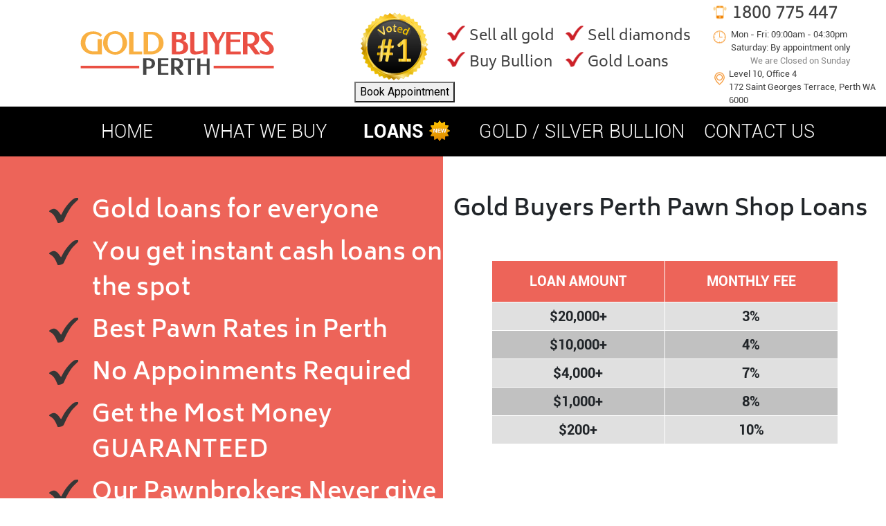

--- FILE ---
content_type: text/html; charset=UTF-8
request_url: https://www.goldbuyersperth.com.au/pawn-shops-perth-pawnbrokers-gold-loans-perth
body_size: 7453
content:
<!DOCTYPE html>
<html lang="en">
<head>
    <!-- Global site tag (gtag.js) - Google Analytics -->
<script async src="https://www.googletagmanager.com/gtag/js?id=UA-11094810-12"></script>
<!-- Google Tag Manager -->
<script>(function(w,d,s,l,i){w[l]=w[l]||[];w[l].push({'gtm.start':
new Date().getTime(),event:'gtm.js'});var f=d.getElementsByTagName(s)[0],
j=d.createElement(s),dl=l!='dataLayer'?'&l='+l:'';j.async=true;j.src=
'https://www.googletagmanager.com/gtm.js?id='+i+dl;f.parentNode.insertBefore(j,f);
})(window,document,'script','dataLayer','GTM-WMH8NB6');</script>
<!-- End Google Tag Manager -->
	<link rel="icon" type="image/ico" href="img/favicon.ico">

	<meta charset="utf-8">
	<meta http-equiv="X-UA-Compatible" content="IE=edge">
	<meta name="viewport" content="width=device-width, initial-scale=1">
	<title>Pawn Shop Perth - Pawnbrokers Perth - Pawn Shop Perth CBD</title>

    <!-- Canonical URL -->
                        <link rel="canonical" href="https://www.goldbuyersperth.com.au/pawn-shops-Perth" />
            
	<!-- Meta Description -->
			<meta name="description" content="Get the best Perth pawn shop rates guaranteed - No hidden fees - We lend to everyone on gold in any condition including jewellery and gold bars, luxury watches, Diamond engagement rings and designer handbags.">
	
	<link href="https://www.goldbuyersperth.com.au/css/app.css" rel="stylesheet">

    <!-- Scripts -->
	<script src="https://code.jquery.com/jquery-3.3.1.min.js" integrity="sha256-FgpCb/KJQlLNfOu91ta32o/NMZxltwRo8QtmkMRdAu8=" crossorigin="anonymous"></script>
	<script src="https://cdnjs.cloudflare.com/ajax/libs/popper.js/1.14.7/umd/popper.min.js" integrity="sha384-UO2eT0CpHqdSJQ6hJty5KVphtPhzWj9WO1clHTMGa3JDZwrnQq4sF86dIHNDz0W1" crossorigin="anonymous"></script>
	<link rel="preload" href="https://use.fontawesome.com/releases/v5.8.1/css/all.css" as="style" onload="this.onload=null;this.rel='stylesheet'">
    <script src="https://stackpath.bootstrapcdn.com/bootstrap/4.3.1/js/bootstrap.min.js" integrity="sha384-JjSmVgyd0p3pXB1rRibZUAYoIIy6OrQ6VrjIEaFf/nJGzIxFDsf4x0xIM+B07jRM" crossorigin="anonymous"></script>
    <script src="https://code.jquery.com/ui/1.12.1/jquery-ui.min.js" integrity="sha256-VazP97ZCwtekAsvgPBSUwPFKdrwD3unUfSGVYrahUqU=" crossorigin="anonymous"></script>

    <link rel="stylesheet" href="https://stackpath.bootstrapcdn.com/bootstrap/4.3.1/css/bootstrap.min.css" integrity="sha384-ggOyR0iXCbMQv3Xipma34MD+dH/1fQ784/j6cY/iJTQUOhcWr7x9JvoRxT2MZw1T" crossorigin="anonymous">    <script src="https://cdnjs.cloudflare.com/ajax/libs/moment.js/2.9.0/moment-with-locales.js"></script>

    <!-- Fonts -->
	<link href='//fonts.googleapis.com/css?family=Roboto:400,300' rel='stylesheet' type='text/css'>
	<link href='/css/style.css?v=1.0.0.5' rel='stylesheet' type='text/css'>
	<style>
		img.new-icon {
		    width: 30px;
		    margin-top: -5px;
		}
		a.nav-link-loan {
		    display: inline-block;
		}
		.bg-orange {
		    background: #eb4f42e0;
            color: #fff;
		}
		footer {
		    background: #eb4f42e0;
		}
		.table-buy tr td, .table-pawn tr td {
		    color: #eb4f42e0;
		}
		.loans-table tr:first-child {
		    background-color: #eb4f42e0;
		}
		.orange-line-40 {
		    background-color: #eb4f42e0;
		}
		.navbar-black .navbar-nav .active>.nav-link {
		    color: white;
		}
		
		
		.modal {
		    display: block;
		    position: fixed;
		    z-index: 1;
		    left: 0;
		    top: 0;
		    width: 100%;
		    height: 100%;
		    overflow: auto;
		    background-color: rgb(0 0 0 / 77%);
		    text-align: center;
		}
		
		.modal-header {
		    font-weight: 700;
		    font-size: 25px;
		    box-shadow: 2px 0px 4px grey;
		    padding: 10px 0px;
		    background: #f49333;
		    color:white;
		    text-align: center;
		}
		
		.modal-body2 {
		    /* padding: 50px 20px; */
		    font-size: 24px;
		}
		
		button.modal-close-button {
		    background: #101921;
		    border: 1px solid #101921;
		    color: white;
		    border-radius: 5px;
		    width: 100%;
		    margin-bottom: 20px;
		    padding: 10px 0px;
		    cursor: pointer;
		    font-size: 17px;
		    display: inline-block;
		}
		
		.modal-close {
		    padding: 0px 20px;
		}
		.modal-content2 {
		    background-color: #fefefe;
		    margin: 10% auto;
		    border: 2px solid #f49423;
		    width: 600px;
		    border-radius: 5px;
		    line-height: 2.3em;
		    text-align: center;
		    
		}
		.modal-content {
          background-color: #fefefe;
          margin: 3% auto;
          border: 2px solid #f49423;
          width: 600px;
          border-radius: 5px;
          line-height: 2.3em;
      }
		.modal-body2 img {
		    width: 100%;
		}
		.modal-image {
            background: transparent !important;
            border: none !important;
            width: 500px !important;
        }
        .modal-cross {
            text-align: right;
            font-size: 40px;
            color: #e20015;
            position: relative;
            top: 120px;
            cursor: pointer;
        }
        
        @media  only screen and (max-width: 600px)   {
            .modal-cross {
                top: 130px !important;
            }
            .modal-content {
    	        width: calc(100vw/1.1);
    	        margin-top: 120px;
	        }
        }
		
		@media  only screen and (max-width: 575px)   {
		.modal-content2 {
	        width: calc(100vw/1.1);
	        margin-top: 120px;
	    }
	    .modal-content {
	        width: calc(100vw/1.1);
	        margin-top: 120px;
        }
	    .modal-image {
            width: 95% !important;!i;!;
        }
	    .modal-cross {
            top: 110px !important;
        }
		}
		@media  only screen and (max-width: 500px)   {
            .modal-cross {
                top: 90px !important;
            }
        }
        @media  only screen and (max-width: 400px)   { 
            .modal-cross {
                top: 70px !important;
            }
        }
	</style>
	<!-- HTML5 shim and Respond.js for IE8 support of HTML5 elements and media queries -->
	<!-- WARNING: Respond.js doesn't work if you view the page via file:// -->
	<!-- [if lt IE 9] -->
		<script src="https://oss.maxcdn.com/html5shiv/3.7.2/html5shiv.min.js"></script>
		<script src="https://oss.maxcdn.com/respond/1.4.2/respond.min.js"></script>
	<![endif]-->
	
	
	<link rel="stylesheet" type="text/css" href="fancybox/css/jquery.fancybox.min.css">
	<style type="text/css">
		#frame_link{
			display: none;
		}
	</style>
</head>
<body>
    
    
	<!-- 
	 <a id="frame_link" href="img/GBP_popup-2022.png" data-fancybox data-caption="">
		<img src="img/GBP_popup-2022.png" alt="Closed in Easter"/>
	</a>
	

	
	
	 <div id="noticeModal" class="modal" style="display: block">
	
	    <div class="modal-content">
	        <div class="modal-header" style="display: block;">Important Notice</div>
	        <div class="modal-body">
                   <br>
            <h6>We are closed during the during the public holidays.</h6>
            
            <h6>Friday 18th - Closed</h6>
            <h6>Saturday 19th - Closed</h6>
            <h6>Sunday 20th - Closed</h6>
            <h6>Monday 21st - Closed</h6>
            <br>
            <h6>We will reopen on Tuesday 23rd of April with our usual business hours.</h6>
            <br>
	        </div>
	        <div class="modal-close">
	            <button class="modal-close-button" id="close-modal">Close</button>
	        </div>
	
	    </div>
	</div> -->
	
	
	<!-- <div id="noticeModal" class="modal">

        
        <div class="modal-content2 modal-image">
            <div class="modal-cross" id="cross-modal">
               <i class="far fa-times-circle"></i>
            </div> 
            <div class="modal-body2">
                <img src="/img/popups-banner-06.png">
            </div>
     
        </div>
    </div>
    
    -->
	
	
   
<!-- Google Tag Manager (noscript) -->
<noscript><iframe src="https://www.googletagmanager.com/ns.html?id=GTM-WMH8NB6"
height="0" width="0" style="display:none;visibility:hidden"></iframe></noscript>
<!-- End Google Tag Manager (noscript) -->
    <header class="row align-items-center mg-0" >
		<!-- 4 -->
		<div class="header-col-1 text-center mx-auto"  >
			<a href="https://www.goldbuyersperth.com.au">
				<img class="img-logo" src="svg/GBP_LOGO.svg" />
			</a>
		</div>
		<!-- 5 -->
		<div  class="header-col-2 mg-sm-b-20" >
			<div class="row mg-0">
				<div class="col-md-3 col-3 voted_1" >
					<img src="img/voted-1.svg"/>
				</div>
				<div class="col-md-4 col-4 top_ticks">
					<div >
						<img class="img-check" src="img/check_red.png" /> <span class="bullet-check-text" >Sell all gold</span>
					</div>
					<div >
						<img class="img-check" src="img/check_red.png" /> <span class="bullet-check-text" >Buy Bullion</span>
					</div>
				</div>
				<div class="col-md-5 col-5 top_ticks">
					<div>
						<img class="img-check" src="img/check_red.png" /> <span class="bullet-check-text" >Sell diamonds</span>
					</div>
					<div>
						<img class="img-check" src="img/check_red.png" /> <span class="bullet-check-text" >Gold Loans</span>
					</div>
				</div>
			</div>
			<button class="appointment" onclick="javascript:location.href='/contact-us'" >Book Appointment</button>
		</div>
		<!-- 3 -->
		<div class="header-col-3 center-sm" >
			<div>
				<img src="img/mobile_logo.png" /> <span id="number-phone" >1800 775 447</span>
			</div>
			<div class="flex-box" >
				<img id="clock-img" src="img/clock_logo.png" />
				<div>
					<div class="header-tilte" >
						Mon - Fri: 09:00am - 04:30pm
					</div>
					<div class="header-tilte">
						Saturday: By appointment only
					</div>
					<div class="header-subtilte">
						We are Closed on Sunday
					</div>
				</div>
			</div>
			<div class="flex-box" >
				<img id="location-img" src="img/location_logo.png" />
				<div>
					<div class="header-tilte" >
						Level 10, Office 4
					</div>
					<div class="header-tilte">
						172 Saint Georges Terrace, Perth WA 6000
					</div>
				</div>
			</div>
		</div>
	</header>

	<nav class="navbar navbar-expand-md navbar-black bg-black">
		<button class="navbar-toggler" type="button" data-toggle="collapse" data-target="#navbar-menu" aria-controls="navbar-menu" aria-expanded="false" aria-label="Toggle navigation">
			<span class="navbar-toggler-icon"></span>
		</button>
		<div class="collapse navbar-collapse justify-content-md-center" id="navbar-menu">
			<ul class="navbar-nav">
				<li class="nav-item ">
					<a class="nav-link" href="https://www.goldbuyersperth.com.au">HOME</a>
				</li>
				<li class="nav-item ">
					<a class="nav-link" href="https://www.goldbuyersperth.com.au/sell-gold-jewellery-perth-where-to-sell-gold-in-perth">WHAT WE BUY</a>
				</li>
				<li class="nav-item active">
					<a class="nav-link nav-link-loan" href="https://www.goldbuyersperth.com.au/pawn-shops-perth-pawnbrokers-gold-loans-perth">LOANS</a><img class="new-icon" src="https://www.goldbuyersmelbourne.com.au/img/new_icon.png" alt="new">
				</li>
				<li class="nav-item ">
					<a class="nav-link" href="https://www.goldbuyersperth.com.au/buy-silver-bullion-perth-sell-silver-bullion-perth">
						GOLD / SILVER BULLION <!-- <img class="new-icon" src="https://www.goldbuyersperth.com.au/img/promo2.png" alt="new"/> -->
					</a>
				</li>
				<li class="nav-item ">
					<a class="nav-link" href="https://www.goldbuyersperth.com.au/contact-us">CONTACT US</a>
				</li>
			</ul>
		</div>
    </nav>
     
     
		<!-- <a id="frame_link" href="/sydneyclosed4721.png" data-fancybox data-caption="">
			<img src="/sydneyclosed4721.png" alt="Yes, we are open"/>
		</a> -->
	
	

	    <section class="row mg-0" >
		<div class="col-md-6 bg-orange pd-30 pd-b-0" >
			<ul class="no-bullet-loans" >
				<li><img class="img-w-43" src="img/check_black.png" /> <div class="m-l-20" >Gold loans for everyone</div></li>
                <li><img class="img-w-43" src="img/check_black.png" /> <div class="m-l-20" >You get instant cash loans on the spot</div></li>
				<li><img class="img-w-43" src="img/check_black.png" /> <div class="m-l-20" >Best Pawn Rates in Perth</div></li>
				<li><img class="img-w-43" src="img/check_black.png" /> <div class="m-l-20" >No Appoinments Required</div></li>
				<li><img class="img-w-43" src="img/check_black.png" /> <div class="m-l-20" >Get the Most Money GUARANTEED</div></li>
				<li><img class="img-w-43" src="img/check_black.png" /> <div class="m-l-20" >Our Pawnbrokers Never give Bad Credit!</div></li>
			</ul>
		</div>
		<div class="col-md-6 pd-15 pd-b-0" >
			<h1 class="font-biryani-semibold title-sydney-best" >Gold Buyers Perth Pawn Shop Loans</h1>
			<table class="loans-table" cellpadding="5" >
				<tr>
					<td class="" >LOAN AMOUNT</td>
					<td class="" >MONTHLY FEE</td>
                </tr>
                <tr class="bg-gray-light" >
					<td class="" >$20,000+</td>
					<td class="" >3%</td>
                </tr>
                <tr class="bg-gray-dark" >
					<td class="" >$10,000+</td>
					<td class="" >4%</td>
                </tr>
                <tr class="bg-gray-light" >
					<td class="" >$4,000+</td>
					<td class="" >7%</td>
                </tr>
                <tr class="bg-gray-dark" >
					<td class="" >$1,000+</td>
					<td class="" >8%</td>
                </tr>
                <tr class="bg-gray-light" >
					<td class="" >$200+</td>
					<td class="" >10%</td>
				</tr>
			</table>
		</div>
    </section>
    
	<section class="pd-30 pd-t-0"  >
		<div class="row mg-0 mg-b-40" >
			<div class="col-12 col-sm-12 col-md-12 col-lg-12 col-xl-12" >
				<h3 class="title-we-only-lend-on" >We only lend on</h3>
				<div class="orange-line-40" ></div>
			</div>
		</div>
		<div class="container-products" >
			<div class="row mg-0" >
				<div class="col-12 col-sm-6 col-md-6 col-lg-4 col-xl-4" >
					<div class="what-we-buy-box" >
                        <a href="https://www.goldbuyersperth.com.au/gold-jewellery">
                            <img class="what-we-buy-box-img" src="img/Gold_Jewellwry.png" alt="Pawn Gold Jewellery | Gold Buyers Perth Pawnbrokers">
                            <h5 class="product-name" >Gold Jewellery</h5>
                        </a>
					</div>
				</div>
				<div class="col-12 col-sm-6 col-md-6 col-lg-4 col-xl-4" >
					<div class="what-we-buy-box" >
                        <a href="https://www.goldbuyersperth.com.au/diamonds">
                            <img class="what-we-buy-box-img" src="img/Diamonds.png" alt="Pawn Diamonds Jewellery | Gold Buyers Perth Pawn Shop">
                            <h5 class="product-name" >Diamonds</h5>
                        </a>
					</div>
				</div>
				<div class="col-12 col-sm-6 col-md-6 col-lg-4 col-xl-4" >
					<div class="what-we-buy-box" >
                        <a href="https://www.goldbuyersperth.com.au/luxury-watches">
                            <img class="what-we-buy-box-img" src="img/Gold_Watches.png" alt="Pawn Luxury Watches | Gold Buyers Perth Pawnbrokers">
                            <h5 class="product-name" >Gold Watches</h5>
                        </a>
					</div>
				</div>
                <div class="col-12 col-sm-6 col-md-6 col-lg-4 col-xl-4" >
                    <div class="what-we-buy-box" >
                        <a href="https://www.goldbuyersperth.com.au/sell-gold-bullion">
                            <img class="what-we-buy-box-img" src="img/Gold_Bullion.png" alt="Pawn Gold Bullion | Gold Buyers Perth Pawn Shop">
                            <h5 class="product-name" >Gold Silver/Bullion</h5>
                        </a>
                    </div>
                </div>
				<div class="col-12 col-sm-6 col-md-6 col-lg-4 col-xl-4" >
					<div class="what-we-buy-box" >
                        <a href="https://www.goldbuyersperth.com.au/pawn-shops-Perth">
                            <img class="what-we-buy-box-img" src="img/rate.jpg" >
                            <h5 class="product-name" >Loans Against</h5>
                        </a>
					</div>
				</div>
                <div class="col-12 col-sm-6 col-md-6 col-lg-4 col-xl-4" >
                    <div class="what-we-buy-box" >
                        <img class="what-we-buy-box-img" src="img/Gold_Coins.png" alt="Pawn Gold Coins | Gold Buyers Perth Pawnbrokers">
                        <h5 class="product-name" >Gold Coins</h5>
                    </div>
                </div>
			</div>
		</div>
    </section>
    
    <section class="pd-t-0"  >
		<div class="row mg-0 mg-b-40" >
			<div class="col-12 col-sm-12 col-md-12 col-lg-12 col-xl-12" >
				<h3 class="title-we-pawn-gold-at" >We pawn gold at:</h3>
				<div class="orange-line-40" ></div>
			</div>
		</div>
        <div class="row mg-0 bg-li-gray" >
            <div class="col-12 col-sm-12 col-md-6 col-lg-6 col-xl-6" >
				<h4 class="subtitle-we-pawn-gold-at" >We Pawn Gold at</h4>
                <table class="table-pawn-loans" cellpadding="5" >
                    <tr>
                        <td></td>
                        <td>9ct</td>
                        <td class="bg-orange" >$60.98</td>
                        <td class="no-border-right" >per gram</td>
                        <td></td>
                    </tr>
                    <tr>
                        <td></td>
                        <td>14ct</td>
                        <td class="bg-orange" >$95.12</td>
                        <td class="no-border-right" >per gram</td>
                        <td></td>
                    </tr>
                    <tr>
                        <td></td>
                        <td>18ct</td>
                        <td class="bg-orange" >$121.95</td>
                        <td class="no-border-right" >per gram</td>
                        <td></td>
                    </tr>
                    <tr>
                        <td></td>
                        <td>22ct</td>
                        <td class="bg-orange" >$148.94</td>
                        <td class="no-border-right" >per gram</td>
                        <td></td>
                    </tr>
                    <tr class="no-border-bottom" >
                        <td></td>
                        <td>24ct</td>
                        <td class="bg-orange" >$162.59</td>
                        <td class="no-border-right" >per gram</td>
                        <td></td>
                    </tr>
                </table>
    			<p class="p-gray" >Prices Updated: Sunday, November 23 2025</p>
            </div>
            <div class="col-12 col-sm-12 col-md-6 col-lg-6 col-xl-6" >
                <h4 class="subtitle-we-pawn-gold-at" >We Buy Gold Up To</h4>
                <table class="table-buy-loans" cellpadding="5" >
                    <tr>
                        <td ></td>
                        <td>9ct</td>
                        <td class="bg-orange" >$67.75</td>
                        <td class="no-border-right" >per gram</td>
                        <td></td>
                    </tr>
                    <tr>
                        <td></td>
                        <td>14ct</td>
                        <td class="bg-orange" >$105.69</td>
                        <td class="no-border-right" >per gram</td>
                        <td></td>
                    </tr>
                    <tr>
                        <td></td>
                        <td>18ct</td>
                        <td class="bg-orange" >$135.5</td>
                        <td class="no-border-right" >per gram</td>
                        <td></td>
                    </tr>
                    <tr>
                        <td></td>
                        <td>22ct</td>
                        <td class="bg-orange" >$165.49</td>
                        <td class="no-border-right" >per gram</td>
                        <td></td>
                    </tr>
                    <tr>
                        <td></td>
                        <td>24ct</td>
                        <td class="bg-orange" >$180.65</td>
                        <td class="no-border-right" >per gram</td>
                        <td></td>
                    </tr>
                    <tr>
                        <td></td>
                        <td colspan="2" class="td-one" >
                            <span>Gold Bullion Bars:</span>
                        </td>
                        <td class="td-two-click" >
                            <a href="https://www.goldbuyersperth.com.au/sell-gold-bullion" >Click Here</a>
                        </td>
                        <td></td>
                    </tr>
                    <tr>
                        <td></td>
                        <td colspan="2" class="td-one" >
                            <span>Silver Bullion Bars:</span>
                        </td>
                        <td class="td-two-click" >
                            <a href="https://www.goldbuyersperth.com.au/sell-silver-bullion" >Click Here</a>
                        </td>
                        <td></td>
                    </tr>
                </table>
            </div>
        </div>
    </section>
    
    <section class="pd-30 pd-t-0"  >
		<div class="row mg-0 mg-b-40" >
			<div class="col-12 col-sm-12 col-md-12 col-lg-12 col-xl-12" >
				<h3 class="title-get-much-better" >Premier Perth Pawnbrokers Service</h3>
				<div class="orange-line-40" ></div>
			</div>
		</div>
        <div class="row mg-0" >
           <p class="p-get-much-better" >Stop going to pawn shops in Perth that <span class="font-biryani-bold" >charge 35% a month! No names, but you know which ones they are. At Gold Buyers Perth our pawn loan interest rates are as low as 2 – 3% a month.</span></p>
           <p class="p-get-much-better" >Different to regular pawn shops, we also lend significantly more on your gold jewellery, diamonds, luxury watches, gold coin and gold/silver bullion.</p>
           <p class="p-get-much-better" ><span class="font-biryani-bold" >We are here for you,</span> and we happen to be nice people! The days of going to a grumpy pawn broker and getting treated like rubbish are over. Our staff are friendly, they care about you and they are expert pawn brokers. We appreciate you choosing us and in return we deliver great and affordable customer service to you. Get instant cash loans (no cheques) for pawning your unused gold items and jewellery today. Come into our secure Perth Central location in Level 10, Office 4, 172 Saint Georges Terrace, Perth WA 6000 and speak to our friendly staff about pawning your items.  </p>
        </div>
    </section>
    
    
    <!--
    <section class="pd-30 pd-t-0"  >
		<div class="row mg-0 mg-b-40" >
			<div class="col-12 col-sm-12 col-md-12 col-lg-12 col-xl-12" >
				<h3 class="mg-b-5 title-identification-requirements" >Identification Requirements</h3>
				<div class="orange-line-40" ></div>
			</div>
		</div>
        <div class="row mg-0 " >
            <div class="col-12 col-sm-6 col-md-6 col-lg-6 col-xl-6" >
                <p class="p-id-requirement" >In order to do a loan <span class="font-biryani-bold" >YOU NEED ONE</span> of the following identifications:</p>
                <ul class="no-bullet-loans-id-requirement" >
                    <li>- Passport, or</li>
                    <li>- Drivers Licence, or</li>
                    <li>- A document issued by statutory authority bearing a</li>
                </ul>
            </div>
            <div class="col-12 col-sm-6 col-md-6 col-lg-6 col-xl-6" >
                <p class="p-id-requirement" ><span class="font-biryani-bold" >Or two</span> of the following identifications:</p>
                <ul class="no-bullet-loans-id-requirement" >
                    <li>- Full Birth Certificate or Extracts of Birth Certificate</li>
                    <li>- Certificate of Australian Citizans</li>
                    <li>- Marrige Certificate</li>
                    <li>- Cards issued by the Commonwealth Department of Family and Community Affairs eg. Pension Concession Card</li>
                </ul>
            </div>
        </div>
    </section>
    
    -->
    


	<footer class="row mg-0 center-sm" >
		<div class="logo-footer center-img-footer" >
			<img class="img-logo-footer" src="svg/GBP_LOGO.svg" />
		</div>
		<div class="data-footer" >
			<div class="row mg-0 center-sm" >
				<div class="col-12 col-sm-12 col-md-5 col-lg-5 col-xl-5 pd-t-20 pd-l-80" >
					<h4 class="title-footer" >Contact Us</h4>
					<ul class="no-bullet-footer mg-b-0" >
						<li>Level 10, Office 4</li>
						<li>172 Saint Georges Terrace</li>
						<li>Perth WA 6000</li>
						<li>Phone: 1800 775 447</li>
						<li><a href="/cdn-cgi/l/email-protection" class="__cf_email__" data-cfemail="12717d7c6673716652757d7e7670676b776061627760667a3c717d7f3c7367">[email&#160;protected]</a></li>
						<li>
							<div class="facebook_icon">
								<a href="https://www.facebook.com/Gold-Buyers-Perth-319048018787871" target="_blank">
									<img class="img-check" src="img/facebookicon.png" />
								</a>
							</div>
						</li>
					</ul>
				</div>
				<div class="col-12 col-sm-12 col-md-3 col-lg-3 col-xl-3 pd-t-20" >
					<h4 class="title-footer" >Quick Links</h4>
					<ul class="no-bullet-footer mg-b-0" >
						<li><a class="link-footer" href="https://www.goldbuyersperth.com.au/sell-gold-jewellery-perth-where-to-sell-gold-in-perth">What we buy</a></li>
						<li><a class="link-footer" href="https://www.goldbuyersperth.com.au/blogs">Blogs</a></li>
						<li><a class="link-footer" href="https://www.goldbuyersperth.com.au/pawn-shops-perth-pawnbrokers-gold-loans-perth">Loans</a></li>
						<li><a class="link-footer" href="https://www.goldbuyersperth.com.au/contact-us">Contact us</a></li>
						<li><a class="link-footer" href="https://www.goldbuyersperth.com.au/gold-buyers-Perth-faq">FAQ</a></li>
						<li><a class="link-footer" href="https://www.goldbuyersperth.com.au/cookies-policy">Cookies Policy</a></li>
						<li><a class="link-footer" href="https://www.goldbuyersperth.com.au/privacy-policy">Privacy Policy</a></li>
						<li><a class="link-footer" href="https://www.goldbuyersperth.com.au/disclaimer">Disclaimer</a></li>
						<li><a class="link-footer" href="https://www.goldbuyersperth.com.au/terms-and-conditions">Terms & Conditions</a></li>
						<!-- <li><a class="link-footer" href="http://goldpricez.com/uk/gram">Gold Rates</a></li> -->

					</ul>
				</div>
				<div class="col-12 col-sm-12 col-md-4 col-lg-4 col-xl-4 pd-t-20" >
					<h4 class="title-footer" >Trading Hours - Perth</h4>
					<ul class="no-bullet-footer mg-b-0" >
						<li><span class="day-footer" >Monday </span><span>09:00am – 4:30pm</span></li>
						<li><span class="day-footer" >Tuesday </span><span>09:00am – 4:30pm</span></li>
						<li><span class="day-footer" >Wednesday </span><span>09:00am – 4:30pm</span></li>
						<li><span class="day-footer" >Thursday </span><span>09:00am – 4:30pm</span></li>
						<li><span class="day-footer" >Friday </span><span>09:00am – 4:30pm</span></li>
						<li><span class="day-footer" >Saturday </span><span>Closed</span></li>
						<li><span class="day-footer" >Sunday </span><span>Closed</span></li>
					</ul>
				</div>
			</div>
		</div>

	</footer>

	<section class="copyright">
		<div class="rights">
			&copy; 2021 <a href="#">Gold Buyers Perth</a> All Rights Reserved. <a href="/sitemap">Sitemap</a>
		</div>
	</section>
    <script data-cfasync="false" src="/cdn-cgi/scripts/5c5dd728/cloudflare-static/email-decode.min.js"></script><script src="https://code.jquery.com/jquery-3.3.1.min.js" integrity="sha256-FgpCb/KJQlLNfOu91ta32o/NMZxltwRo8QtmkMRdAu8=" crossorigin="anonymous" type="ffdb8c747ce5e9d39366d830-text/javascript"></script>
    <!--Start of Tawk.to Script-->
    <script type="text/javascript">
    var Tawk_API=Tawk_API||{}, Tawk_LoadStart=new Date();
    (function(){
    var s1=document.createElement("script"),s0=document.getElementsByTagName("script")[0];
    s1.async=true;
    s1.src='https://embed.tawk.to/60f4912d649e0a0a5cccd0b3/1fatle7qd';
    s1.charset='UTF-8';
    s1.setAttribute('crossorigin','*');
    s0.parentNode.insertBefore(s1,s0);
    })();
    </script>
    <!--End of Tawk.to Script-->
		<script src="fancybox/js/jquery.fancybox.min.js"></script>
		<script type="text/javascript">
			$( document ).ready(function() {
				var loaded_already = localStorage.getItem('loaded_already');
				console.log('loaded_already: '+loaded_already);
//				if (loaded_already == undefined) {
					console.log('click')
					localStorage.setItem('loaded_already', true);
					$( "#frame_link" ).trigger( "click" );//this opens the banner
//				}
			});
            $('body').on('click', '.fancybox-container', function (){
                console.log('close');
                $.fancybox.close();
            });
            $("#close-modal").click(function() {
    	        if ($(".modal").is(":visible")) {
    	            $(".modal").hide();
    	        }
	        });
	        $("#cross-modal").click(function() {
                if ($(".modal").is(":visible")) {
                    $(".modal").hide();
                }
            });
            $('body').on('touchstart', '.fancybox-container', function (){
                console.log('close');
                $.fancybox.close();
            });
		</script>
        <!-- Google Code for tawk.to Chat Conversion -->
		<script type="text/javascript">
			var Tawk_API = Tawk_API || {};
			Tawk_API.onChatStarted = function(){
				   gtag('event', 'conversion', {'send_to': 'AW-701797296/C0oBCLjQ1K8BELCn0s4C'});
			};
		</script>  
    <!--End of Tawk.to Script-->	
    <script defer src="https://static.cloudflareinsights.com/beacon.min.js/vcd15cbe7772f49c399c6a5babf22c1241717689176015" integrity="sha512-ZpsOmlRQV6y907TI0dKBHq9Md29nnaEIPlkf84rnaERnq6zvWvPUqr2ft8M1aS28oN72PdrCzSjY4U6VaAw1EQ==" data-cf-beacon='{"version":"2024.11.0","token":"90688bf7100b4a33b1e6eecfaba9db24","r":1,"server_timing":{"name":{"cfCacheStatus":true,"cfEdge":true,"cfExtPri":true,"cfL4":true,"cfOrigin":true,"cfSpeedBrain":true},"location_startswith":null}}' crossorigin="anonymous"></script>
</body>
</html>


--- FILE ---
content_type: text/css
request_url: https://www.goldbuyersperth.com.au/css/style.css?v=1.0.0.5
body_size: 6254
content:
@font-face {
    font-family: "Biryani-Regular";
    src: url("../fonts/Biryani-Regular.otf");
}

@font-face {
    font-family: "Biryani-SemiBold";
    src: url("../fonts/Biryani-SemiBold.otf");
}

@font-face {
    font-family: "Biryani-Bold";
    src: url("../fonts/Biryani-Bold.otf");
}

@font-face {
    font-family: "Roboto-Regular";
    src: url("../fonts/Roboto-Regular.ttf");
}

@font-face {
    font-family: "Roboto-Light";
    src: url("../fonts/Roboto-Light.ttf");
}

@font-face {
    font-family: "Roboto-Bold";
    src: url("../fonts/Roboto-Bold.ttf");
}

@font-face {
    font-family: "Catamaran-Light";
    src: url("../fonts/Catamaran-Light.ttf");
}

@font-face {
    font-family: "Catamaran-SemiBold";
    src: url("../fonts/Catamaran-SemiBold.ttf");
}

@font-face {
    font-family: "Catamaran-Medium";
    src: url("../fonts/Catamaran-Medium.ttf");
}

.flex-box{
    display: flex;
}
#clock-img{
    width: 32px;
    height: 25px;
}
#location-img{
    width: 29px;
    height: 29px;
}
#number-phone{
    color: #404040;
    font-size: 26px;
    vertical-align: sub !important;
    font-family: "Biryani-Regular";
}
.header-tilte{
    color: #404040;
    font-size: 13px;
    font-family: "Roboto-Regular"
}
.header-subtilte{
    color: #8a8a8a;
    font-size: 13px;
    text-align: right;
    font-family: "Roboto-Regular"
}
.bullet-check-text{
    color: #404040;
    font-size: 21px;
    vertical-align: sub;
    font-family: "Biryani-Regular"
}
.bg-black{
    background-color: #000000!important;
}
.navbar-black .navbar-nav .active>.nav-link, .navbar-black .navbar-nav .nav-link.active, .navbar-black .navbar-nav .nav-link.show, .navbar-black .navbar-nav .show>.nav-link {
    color: #ff9000;
    font-family: "Roboto-Bold";
}
.navbar-black .navbar-nav .nav-link{
    color: #ffffff;
}
.percent-65{
    width: 65%;
}
.percent-35{
    width: 35%;
}
.nav-item{
    min-width: 200px;
    text-align: center;
    font-size: 27px;
    font-family: "Roboto-Light"
}
.f-33{
    font-size:33px;
}
.title-welcome-old{
    font-family: "Catamaran-Light";
    font-size: 44px;
    letter-spacing: 0.5px;
    margin-top: 12px;
    margin-bottom: 45px;
}
.bg-orange{
    background: #f08d24;
    color:#fff;
}
.font-catamaran-semibold{
    font-family: "Catamaran-SemiBold";
}
.font-catamaran-meduim{
    font-family: "Catamaran-Meduim";
}
.font-catamaran-regular{
    font-family: "Catamaran-Regular";
}
.font-biryani-regular{
    font-family: "Biryani-Regular";
}
.font-biryani-bold{
    font-family: "Biryani-Bold";
}
.font-biryani-semibold{
    font-family: "Biryani-SemiBold";
}
.manual-row {
    display: flex;
}
.full-on-mobile {
    flex: 1 1;
    width: 50%;
}
.antique-page-ul-highlight li {
    font-size: 22px;
    margin-top: 12px;
    list-style: none;
}

.complement-text{
    color: #484848;
    font-family: "Robot-Regular";
    text-align: center;
    line-height: 1;
    font-size: 20px;
    letter-spacing: 1px;
    margin-top: 40px;
}
.table-buy, .table-pawn{
    background: #e6e6e6;
    margin: 0 auto;
}
.table-what-we-buy{
    background: #e4e4e4;
    margin: 0 auto;
}
.table-what-we-buy tr td:last-child, .table-what-we-buy tr td:first-child{
    width: 10px !important;
    border-right: 1px solid #e4e4e4;
    border-bottom: 2px solid #e4e4e4;
    min-width: 10px !important;
}  

.table-what-we-buy tr td{
    border-right: 2px solid #ffffff;
    min-width : 150px ;
    text-align: center;
    color:#fa8f00;
    font-family: "Roboto-Bold";
    font-size: 24.9px;
}
.table-what-we-buy tr td:last-child, .table-what-we-buy tr td:last-child{
    border-right: 0px solid #ffffff;
    text-align: center;
    color:#fa8f00;
}
.table-what-we-buy tr, .table-what-we-buy tr:last-child{
    border-bottom: 1px solid #ffffff;
}
.td-what-we-buy{
    border-bottom: 1px solid #ffffff !important;
    border-top: 1px solid #ffffff !important;
}
.bor-bot-1-white{
    border-bottom: 1px solid #ffffff !important;
}

.click-here, .click-here:visited, .click-here:hover{
    color: #df4200 !important;
    border-bottom: 1px solid #df4200;
    text-decoration: none;
}


.table-buy tr td:last-child, .table-pawn tr td:last-child, .table-buy tr td:first-child, .table-pawn tr td:first-child{
    width: 10px !important;
    border-right: 1px solid #e6e6e6;
    border-bottom: 2px solid #e6e6e6;
    min-width: 10px !important;
}
.table-buy tr td, .table-pawn tr td{
    border-right: 2px solid #ffffff;
    min-width : 150px ;
    text-align: center;
    color:#fa8f00;
    font-family: "Roboto-Bold";
    font-size: 24.9px;
}
.table-buy tr td:last-child, .table-pawn tr td:last-child, .table-buy tr td:last-child, .table-pawn tr td:last-child(1){
    border-right: 0px solid #ffffff;
    text-align: center;
    color:#fa8f00;
}
.table-buy tr, .table-pawn tr{
    border-bottom: 1px solid #ffffff;
}
.div-img img {
    max-width: 100%;
    box-sizing: border-box;
}
.no-border-right{
    border-right: 0px solid !important;
}
.no-border-bottom{
    border-bottom: 0px solid !important;
}
.bg-gray-td{
    background: #dcdcdc !important;
}
.bg-light-gray{
    background: #f5f5f5 !important;
}
.pd-30{
    padding:30px;
}
.bold{
    font-weight:bold;
}
header{
    min-height: 150px;
}
.mg-0{
    margin-left : 0px !important;
    margin-right : 0px !important;
}
.img-logo{
    max-width: 280px;
}

.img-check{
    width: 30px;
}
.text-center{
    text-align:center;
}
.header-icon{
    max-width: 24px;
}
.navbar-toggler {
    border-color: #ffffff;
} 
.navbar-toggler-icon {
    background-image: url("data:image/svg+xml;charset=utf8,%3Csvg viewBox='0 0 32 32' xmlns='http://www.w3.org/2000/svg'%3E%3Cpath stroke='rgba(255,255,255, 1)' stroke-width='2' stroke-linecap='round' stroke-miterlimit='10' d='M4 8h24M4 16h24M4 24h24'/%3E%3C/svg%3E");
}
.pd-30{
    padding: 30px;
}
.pd-15{
    padding: 15px;
}
.no-bullet {
    margin-top: 25px;
    list-style-type: none;
}
.no-bullet li{
    margin-bottom: 10px;
    font-family: "Biryani-SemiBold";
    font-size:33px;
    letter-spacing: 0.5px;
}
.mg-t-10{
    margin-top: 10px;
}
.img-w-25{
    width: 25px;
}
.pa-bo-0{
    padding-bottom: 0px; 
}
.p-gray{
    font-size: 15px;
    text-align: center;
    color: #4a4a4a;
    margin-top: 7px;
    margin-bottom: 0px;
    font-family: "Roboto-Light";
}
.td-one{
    text-align: left !important;
    padding-left: 20px;
    color: #4f4f4f !important;
    border-bottom: 1px solid #ffffff;
}
.td-two-click{
    border-bottom: 1px solid #df4200;
    text-align: right !important;
    padding-left: 20px;
    color: #df4200 !important;
    border-bottom: 1px solid #ffffff;
    border-right: 0px !important;
}
.td-two-click a, .td-two-click a:visited, .td-two-click a:hover{
    color: #df4200 !important;
    text-decoration: none;
}
.what-we-buy-box{
    margin: 0 auto;
    margin-bottom: 35px;
    max-width: 260px;
    height: 230px;
    padding-top: 22px;
    text-align: center;
    background: linear-gradient(to bottom, #ffffff 0%,#ffffff 50%,#ffffff 50%,#f7f7f7 50%,#f7f7f7 100%);
    border-radius: 5px;
    -webkit-box-shadow: 9px 9px 16px -3px rgba(138,138,138,1);
    -moz-box-shadow: 9px 9px 16px -3px rgba(138,138,138,1);
    box-shadow: 9px 9px 16px -3px rgba(138,138,138,1);
}
.what-we-buy-box-page{
    padding: 15px;
    margin: 0 auto;
    margin-bottom: 35px;
    max-width: 250px;
    width: 100%;
    padding-top: 22px;
    border: 0.5px solid rgb(243, 243, 243);
    text-align: center;
    border-radius: 5px;
    -webkit-box-shadow: 9px 9px 16px -3px rgba(138,138,138,1);
    -moz-box-shadow: 9px 9px 16px -3px rgba(138,138,138,1);
    box-shadow: 9px 9px 16px -3px rgba(138,138,138,1);
}
.what-we-buy-box-page-img{
    width: 100%;
}
.pd-l-15{
    padding-left: 15px !important;
}
.mg-b-40{
    margin-bottom: 40px;
}
.pd-t-0{
    padding-top: 0px !important;
}
.mg-b-20{
    margin-bottom:20px;
}
.container-products{
    max-width: 960px;
    margin: 0 auto;
}
.product-name{
    font-family: "Biryani-Regular";
    color: #696969;
    margin-top: 10px;
}

.product-name-what-we-buy{
    font-family: "Biryani-Regular";
    color: #c60513;
    margin-top: 10px;
    font-size: 18px;
}
.orange-line-40{
    width: 40px;
    height: 4px;
    background: #ff9000;
}
.mg-b-5{
    margin-bottom:5px;
}
.title-h5-orange{
    color:#f7763b;
}
footer{
    background: #fd8800;
}
.no-bullet-footer {
    margin-top: 25px;
    list-style-type: none;
    padding-left: 0px;
}
.no-bullet-footer li{
    font-size: 14px;
    font-family: "Roboto-Regular";
    color: #ffffff ;
}
.pd-t-20{
    padding-top: 20px;
}
.title-footer{
    font-family: "Roboto-Regular";
    color: #404040 ;
    font-size: 22px;
}
.copyright{
    color: #fd8800;
    text-align: center;
    padding-top: 1rem;
    font-family: "Roboto-Regular";
    overflow: hidden;
    margin-bottom: 25px;
}
.facebook_icon{
    margin-top: 20px;
}
.copyright .credits{
    text-align: center;
    width: 100%;
}
.copyright .credits a{
    color: rgba(0,0,0,0.8);
}
.copyright .rights{
    text-align: center;
    width: 100%;
}
.copyright .rights a{
    color: rgba(0,0,0,0.8);
}
.img-logo-footer{
    max-width: 280px;
}
.pd-b-0 {
    padding-bottom: 0px !important;
}

.loans-table{
    margin: 0 auto;
    text-align: center;
}
.loans-table tr:first-child{
    background: #f08d24;
    color: #fff;
    height: 60px;
}
.bg-gray-light{
    background: #e0e0e0;
}
.bg-gray-dark{
    background: #c1c1c1;
}
.loans-table tr:first-child td{
    border: 1px solid #ffffff;
    width: 300px;
    font-family: "Roboto-Bold";
    font-size: 22px;
}
.loans-table td{
    border: 1px solid #ffffff;
    width: 300px;
    font-family: "Roboto-Bold";
    font-size: 23px;
}
.bg-li-gray{
    background: #f5f5f5;
    padding-bottom: 30px;
}
.bg-orange-light{
    background: #fbc17e
}

.table-buy-loans, .table-pawn-loans{
    background: #fbc17e;
    margin: 0 auto;
}
.table-buy-loans tr td:last-child, .table-pawn-loans tr td:last-child, .table-buy-loans tr td:first-child, .table-pawn-loans tr td:first-child{
    width: 10px !important;
    border-right: 1px solid #fbc17e;
    border-bottom: 2px solid #fbc17e;
    min-width: 10px !important;
}
.table-buy-loans tr td, .table-pawn-loans tr td{
    border-right: 2px solid #ffffff;
    width: 170px;
    text-align: center;
    color: #ffffff;
    font-family: "Roboto-Bold";
    font-size: 24.9px;
}
.table-buy-loans tr td:last-child, .table-pawn-loans tr td:last-child, .table-buy-loans tr td:last-child, .table-pawn-loans tr td:last-child(1){
    border-right: 0px solid #ffffff;
    text-align: center;
    color: #ffffff;
}
.table-buy-loans tr, .table-pawn-loans tr{
    border-bottom: 1px solid #ffffff;
}

.table-buy-loans tr:nth-child(5n) td:first-child, .table-buy-loans tr:nth-child(5n) td:last-child   {
    border-bottom: 1px solid #ffffff;
}

.table-buy-loans tr:last-child , .table-buy-loans tr:nth-child(6n)   {
    background: #f8e5d3;
    border-right: 1px solid #f8e5d3;
}
.table-buy-loans tr:last-child td, .table-buy-loans tr:nth-child(6n) td  {
    border: 0px solid #f8e5d3;
}
.faq-row{
    background: #ff8800;
    height: 66px;
    border-bottom: 1px solid #ffffff;
    color: #ffffff;
    font-size: 20px;
    font-family: "Biryani-Bold";
    display: flex;
    align-items: center;
    padding-left: 20px
}
.no-bullet-loans {
    margin-top: 25px;
    list-style-type: none;
}
.no-bullet-loans li{
    margin-bottom: 10px;
    font-family: "Biryani-SemiBold";
    font-size:34px;
    letter-spacing: 0.5px;
    display: -webkit-box;
}
.img-w-43 {
    width: 43px;
}
.m-l-20{
    margin-left: 20px;
}
.title-sydney-best{
    margin-top: 43px;
    margin-bottom: 53px;
    font-size: 33px;
}
.title-we-only-lend-on{
    font-size:34px;
    font-family: "Biryani-SemiBold";
    margin-top: 60px;
}
.title-we-pawn-gold-at{
    font-size:34px;
    font-family: "Biryani-SemiBold";
    margin-top: 60px;
}
.subtitle-we-pawn-gold-at{
    font-size: 33px;
    font-family: "Catamaran-SemiBold";
    color: #4a4a4a;
    margin-top: 26px;
    margin-bottom: 40px;
    text-align: center;
}
.title-get-much-better{
    font-size: 34px;
    font-family: "Biryani-SemiBold";
    margin-top: 55px;
}
.title-identification-requirements{
    font-size: 34px;
    font-family: "Biryani-SemiBold";
}
.p-get-much-better{
    font-family: "Biryani-Regular";
    font-size: 16px;
}
.p-id-requirement{
    font-family: "Biryani-Regular";
}
.no-bullet-loans-id-requirement{
    list-style-type: none;
}
.no-bullet-loans-id-requirement li{
    font-family: "Biryani-Regular";
    font-size: 16px;
    margin-bottom: 20px;
}
.title-visit-us{
    font-size: 34px;
    font-family: "Biryani-SemiBold";
    margin-top: 55px;
}
.title-sydney-contect-us{
    font-size: 34px;
    font-family: "Biryani-SemiBold";
}
.f-16{
    font-size: 16px;
}
.no-bullet-contact-us{
    margin-top: 25px;
    list-style-type: none;
}
.no-bullet-contact-us li{
    font-family: "Biryani-Bold";
    font-size: 16px;
}
.no-bullet-contact-us li:first-child{
    color: #f08d24
}
.img-w-29{
    width: 29px;
}
.img-mail{
    width: 20px;
    margin-left: 5px;
}
.mg-5{
    margin-left: 5px;
}
.mg-38{
    margin-left: 38px;
}
.mg-l-35{
    margin-left: 35px;
}
.mg-l-32{
    margin-left: 32px;
}
.mg-l-6{
    margin-left: 6px;
}
.mg-l-26{
    margin-left: 26px;
}
.mg-l-50{
    margin-left: 50px;
}
.mg-l-30{
    margin-left: 30px;
}
.mg-l-41{
    margin-left: 41px;
}
.title-faq{
    margin-top: 37px;
    margin-bottom: -4px;
    font-size: 34px;
    font-family: "Biryani-SemiBold";
}   
.mg-b-10{
    margin-bottom: 10px;
}
.no-bullet-faq{
    margin: 30px 30px 30px 0px;
    padding-left: 70px;
    font-family: "Biryani-Regular";
    font-size: 16px;
}
.no-content{
    margin: 30px 30px 30px 0px;
    padding-left: 70px;
    font-family: "Biryani-Regular";
    font-size: 16px;
}
#map {
    height: 400px;  /* The height is 400 pixels */
    width: 100%;  /* The width is the width of the web page */
}
.pd-0 {
    padding: 0 !important;
}
.container-faq {
    max-width: 1300px;
    margin: auto;
}
.img-w-100{
    width: 100%
}
.right-arrow{
    transform: rotate(270deg);
    -ms-transform: rotate(270deg);
    -moz-transform: rotate(270deg);
    -webkit-transform: rotate(270deg);
    -o-transform: rotate(270deg);
    margin-right: 10px;
    margin-top: 0px !important;
}
.pd-l-60{
    padding-left: 60px;
}
.center-img-footer{
    display: flex;
    align-items: center;
    padding-bottom: 15px;
    border-right: 1px solid #ffffff;
}
.link-footer{
    color: #ffffff;
    text-decoration: none;
}
.link-footer:hover{
    color: #efefef;
    text-decoration: none;
}
.link-footer:visited{
    color: #fffcfa;
    text-decoration: none;
}
.day-footer{
    width: 85px;
    display: inline-block;
}
footer{
    padding: 20px 10px;
}
.pd-l-80{
    padding-left: 80px;
}
.logo-footer{
    width: 20%
}
.data-footer{
    width: 80%
}
.mg-b-0{
    margin-bottom: 0px;
}
.ui-accordion-header-active{
    background : #8e8e8e !important;
}
.logo-header{
    width: 30%;
}
.data-header{
    width: 70%;
}
.header-col-1{
    width: 40%
}
.header-col-2{
    width: 40%
}
.header-col-3{
    width: 20%
}
.voted_1{
    padding-top: 10px;
    padding-left: 3px;
    padding-right: 3px;
}
.voted_1 img{
    width: 100%;
    max-width: 110px;
}
.top_ticks{
    padding-top: 25px;
    font-size: 20px;
    padding-left: 3px;
    padding-right: 3px;
}
.mg-no-bullet-faq{
    margin: 10px 30px 30px 0px;
}
.mg-p-faq{
    margin: 30px 30px 10px 0px;
    padding-left: 30px;
}
.pd-r-3{
    padding-right: 3px !important;
}
.pd-l-3{
    padding-left: 3px !important;
}
.img-mg-8{
    margin-bottom: 8rem;
}
.h-220{
    min-height: 200px !important;
}
.ui-icon.iconOpen {
    background: url('../img/item.png') no-repeat !important;
    width: 40px;
    margin-right: 10px;
    height: 34px;
}
.ui-icon.iconClosed {
    background: url('../img/item_close.png') no-repeat !important;
    width: 40px;
    margin-right: 10px;
    height: 34px;
}
.img-h-758{
    height: 758px;
}
.bg-gray-dark-what-we-buy-page{
    color: #4f4f4f !important;
}
.section-images-what-we-buy{
    padding: 0px 0px 0px 15px !important;
}
.pd-l-30{
    padding-left: 30px;
}
.container-image-bullion{
    text-align: center;
    padding-top: 30px;
    padding-bottom: 15px;
}
.img-bullion-max-w-100{
    max-width: 100%;
}
.table-bullion{
    width: 100%;
    font-family: "Roboto-Regular";
    background: #e4e4e4;
    border: 1px solid #ffffff;
    margin-bottom: 25px;
}
.table-bullion tr th{
    height: 50px;
    font-size: 20px;
    border-bottom: 2px solid #f12e00;
    background: #dcdcdc;
    color: #4f4f4f;
}
.table-bullion tr td{
    height: 40px;
    font-size: 16px;
    border-bottom: 1px solid #ffffff;
    color: #ff8900;
}
.info-updated{
    font-size: 11px !important;
    color: #4f4f4f !important;
    text-align: left !important;
    padding-left: 20px !important;
}
.table-schedulle{
    width: 80%;
    text-align: center;
    background: #e4e4e4;
    margin: auto;
    color: #ff8900;
    font-weight: bold;
}
.table-schedulle tr td{
    height: 35px;
    border-bottom: 1px solid #ffffff;
}
.p-not-in-sydney{
    max-width: 300px;
    margin: auto;
    margin-top: 20px;
    margin-bottom: 0px;
}
.p-not-in-sydney-ceo{
    max-width: 300px;
    margin: auto;
    margin-top: 20px;
    margin-bottom: 20px;
    text-align: right;
}

@media only screen and (max-width: 1375px) {
    .product-name-what-we-buy{
        font-size: 16px;
    }
    .antique-page-ul-highlight li {
        font-size: 20px;
    }
}
@media only screen and (max-width: 1300px) {
    .loans-table tr:first-child td {
        width: 250px;
        font-size: 20px;
    }
    .loans-table  td {
        width: 250px;
        font-size: 20px;
    }
    .container-faq {
        max-width: 100%;
    }  
    .logo-footer{
        width: 23%
    }
    .data-footer{
        width: 77%
    } 
    .antique-page-ul-highlight li {
        font-size: 18px;
    }
}
@media only screen and (max-width: 1261px) {
    .product-name-what-we-buy{
        font-size: 14px;
    }
}
@media only screen and (max-width: 1240px) {
    .no-bullet-loans li {
        font-size: 30px;
    }
    .table-buy-loans tr td, .table-pawn-loans tr td {
        width: 160px;
        font-size: 23px;
    }
}
@media only screen and (max-width: 1210px) {
    .table-buy tr td, .table-pawn tr td{
        min-width: 130px;
    }
    .title-sydney-best{
        font-size: 31px;
    }
    .table-what-we-buy tr td{
        min-width: 130px;
    }
    .antique-page-ul-highlight li {
        font-size: 15px;
    }
}

@media only screen and (max-width: 1145px) {
    .product-name-what-we-buy{
        font-size: 12px;
    }
}
@media only screen and (max-width: 1130px) {
    .no-bullet-loans li {
        font-size: 27px;
    }    
    .title-sydney-best {
        font-size: 29px;
    }
    .img-w-43 {
        width: 35px;
    }
    .loans-table tr:first-child td {
        font-size: 17px;
    }
    .loans-table  td {
        font-size: 17px;
    }
    .table-buy-loans tr td, .table-pawn-loans tr td {
        width: 150px;
        font-size: 21px;
    }
}
@media only screen and (max-width: 1110px) {
    .table-buy tr td, .table-pawn tr td{
        min-width: 120px;
        font-size: 22px;
    }
    .title-welcome-old {
        font-size: 42px;
    }
    .no-bullet li {
        font-size: 30px;
    }
    .f-33 {
        font-size: 31px;
    }
    .p-gray {
        font-size: 14px;
    }
    .loans-table tr:first-child td {
        width: 210px;
    }
    .loans-table  td {
        width: 210px;
    }
    .faq-row {
        height: 60px;
        font-size: 18px;
    }
    .right-arrow {
        width: 30px;
    }
}
@media only screen and (max-width: 1165px) {
    .title-footer{
        font-size: 20px;
    }
    .img-logo-footer{
        max-width: 230px;
    }
}
@media only screen and (max-width: 1089px) {
    .table-what-we-buy tr td{
        min-width: 120px;
    }
}
@media only screen and (max-width: 1078px) {
 
    .title-welcome-old{
        font-size: 38px;
        margin-bottom: 40px;
    }
    .no-bullet li {
        font-size: 26px;
    }
    .table-buy tr td, .table-pawn tr td{
        min-width: 100px;
        font-size: 18px;
    }
    .f-33 {
        font-size: 29px;
    }
    .complement-text {
        font-size: 18px;
    }
    .p-gray {
        font-size: 12px;
    }
    .title-sydney-best {
        font-size: 27px;
    }
    .logo-footer{
        width: 25%
    }
    .data-footer{
        width: 75%
    }
    .title-footer {
        font-size: 18px;
    }
}
@media only screen and (max-width: 1056px) {
    .header-col-1{
        width: 35%
    }
    .header-col-2{
        width: 45%
    }
    .header-col-3{
        width: 20%
    }
}
@media only screen and (max-width: 1040px) {
    .table-buy-loans tr td, .table-pawn-loans tr td {
        width: 140px;
        font-size: 19px;
    }
    .product-name-what-we-buy{
        font-size: 11px;
    }
}

@media only screen and (max-width: 1016px) {
    .nav-item {
        min-width: 190px;
        text-align: center;
        font-size: 25px;
    }
    .copyright{
        font-size: 14px;
    }
    .title-sydney-best {
        font-size: 26px;
    }
    .loans-table tr:first-child {
        height: 50px;
    }
    .table-buy-loans tr td, .table-pawn-loans tr td {
        width: 130px;
        font-size: 17px;
    }
    .header-col-1{
        width: 33%
    }
    .header-col-2{
        width: 44%
    }
    .header-col-3{
        width: 23%
    }
    .antique-page-ul-highlight li {
        font-size: 12px;
    }
}

@media only screen and (max-width: 992px) {
    .img-logo-footer{
        max-width: 220px;
    }
    .logo-footer{
        width: 24%
    }
    .data-footer{
        width: 76%
    }
}
@media only screen and (max-width: 989px) {
    .product-name-what-we-buy{
        font-size: 18px;
    }
    .table-what-we-buy tr td{
        min-width: 110px;
        font-size: 22px;
    }
}
@media only screen and (max-width: 977px) {
    .img-logo-footer{
        max-width: 190px;
    }
    .logo-footer{
        width: 22%
    }
    .data-footer{
        width: 78%
    } 
    .percent-65{
        width: 60%;
    }
    .percent-35{
        width: 40%;
    }
}
@media only screen and (max-width: 974px) {
    .title-welcome-old{
        font-size: 35px;
        margin-bottom: 35px;
    }
    .no-bullet li {
        font-size: 24px;
    }
    .complement-text {
        font-size: 16px;
    }
    .title-sydney-best {
        font-size: 25px;
    }
    .faq-row {
        height: 50px;
        font-size: 16px;
    }
    .right-arrow {
        width: 28px;
    }
    .img-logo-footer{
        max-width: 180px;
    }

} 
@media only screen and (max-width: 966px) {
    .nav-item {
        min-width: 175px;
        text-align: center;
        font-size: 23px;
    }
    .title-sydney-best {
        font-size: 24px;
        margin-bottom: 35px;
    }
    .no-bullet-loans li {
        font-size: 23px;
    }
    .img-w-43 {
        width: 30px;
    }
    .header-col-1{
        width: 32%
    }
    .header-col-2{
        width: 45%
    }
}
@media only screen and (max-width: 953px) {
    .logo-footer{
        width: 21%
    }
    .data-footer{
        width: 79%
    } 
} 
@media only screen and (max-width: 941px) {
    .img-logo-footer {
        max-width: 170px;
    }
    .logo-footer{
        width: 20%
    }
    .data-footer{
        width: 80%
    } 
    .header-col-1{
        width: 30%
    }
    .header-col-2{
        width: 47%
    }
    .img-logo {
        max-width: 250px;
    }
} 
@media only screen and (max-width: 936px) {
    .no-bullet-loans li {
        font-size: 22px;
    }
    .no-bullet-footer li {
        font-size: 13px;
    }
    .product-name-what-we-buy{
        font-size: 17px;
    }
}
@media only screen and (max-width: 921px) {
    .img-logo{
        max-width : 239px;
    }
    .title-sydney-best {
        font-size: 23px;
    }
    .loans-table tr:first-child {
        height: 40px;
    }
    .title-welcome-old{
        font-size: 30px;
        margin-bottom: 35px;
    }
    .no-bullet li {
        font-size: 20px;
    }
    .complement-text {
        font-size: 16px;
    }
    .table-buy tr td, .table-pawn tr td {
        min-width: 90px;
        font-size: 15px;
    }
    .complement-text {
        font-size: 14px;
    }
    .p-gray {
        font-size: 13px;
    }
    .no-bullet-loans {
        padding-left: 10px;
    }
    .table-buy-loans tr td, .table-pawn-loans tr td {
        width: 125px;
        font-size: 16px;
    }
    .img-logo-footer {
        max-width: 160px;
    }
    .table-what-we-buy tr td{
        min-width: 110px;
        font-size: 22px;
    }
}
@media only screen and (max-width: 911px) {
    .table-what-we-buy tr td{
        min-width: 100px;
        font-size: 20px;
    }
}
@media only screen and (max-width: 895px) {
    .nav-item {
        min-width: 160px;
        text-align: center;
        font-size: 20px;
    }
    .logo-footer {
        width: 18%;
    }
    .img-logo-footer {
        max-width: 150px;
    }
    .data-footer{
        width: 82%;
    }
}
@media only screen and (max-width: 891px) {
    .p-gray {
        font-size:11px;
    }
    .loans-table td {
        width: 180px;
    }
    .loans-table tr:first-child td {
        width: 180px;
    }
    .table-buy-loans tr td, .table-pawn-loans tr td {
        width: 120px;
        font-size: 15px;
    }
    .img-logo-footer {
        max-width: 145px;
    }
    .product-name-what-we-buy{
        font-size: 16px;
    }
}
@media only screen and (max-width: 867px) {
    .img-logo-footer{
        max-width: 200px;
    }
    .title-sydney-best {
        font-size: 20px;
    }
    .loans-table tr:first-child td {
        font-size: 14px;
    }
    .loans-table tr:first-child {
        height: 30px;
    }
    .faq-row {
        height: 45px;
        font-size: 14px;
    }
    .right-arrow {
        width: 26px;
    }
    .title-footer {
        font-size: 17px;
    }
    .data-footer {
        width: 100%;
    }
    .logo-footer {
        justify-content: center;
        width: 100%;
        border-right: solid 0px;
    }
    .pd-l-80{
        padding-left: 40px;
    }
    .img-logo {
        max-width: 210px;
    }
    .header-col-1 {
        width: 25%;
    }
    .header-col-2 {
        width: 50%;
    }
    .header-col-3 {
        width: 25%;
    }
}
@media only screen and (max-width: 848px) {
    .product-name-what-we-buy{
        font-size: 15px;
    }
    .manual-row {
        display: block;
    }
    .full-on-mobile {
        display: block;
        width: 100%;
    }
    .antique-page-ul-highlight li {
        font-size: 22px;
    }
}
@media only screen and (max-width: 845px) {
    .no-bullet-loans li {
        font-size: 20px;
    }
    .header-col-1 {
        padding: 30px 0px;
        width: 100%;
    }
    .header-col-2 {
        width: 72%;
    }
    .header-col-3 {
        width: 28%;
    }
    .img-logo {
        max-width: 310px;
    }
    .table-what-we-buy tr td{
        min-width: 90px;
        font-size: 18px;
    }
    .percent-65{
        width: 100%;
    }
    .percent-35{
        width: 100%;
    }
}
@media only screen and (max-width: 818px) {
    .header-icon{
        max-width:24px;
    }
    .img-check{
        max-width:24px;
    }
    .nav-item {
        min-width: 150px;
        text-align: center;
        font-size: 18px;
    }
    .loans-table tr:first-child td {
        width: 160px;
    }
    .loans-table td {
        width: 160px;
    }
    .table-buy-loans tr td, .table-pawn-loans tr td {
        width: 110px;
        font-size: 13px;
    }
    .product-name-what-we-buy{
        font-size: 14px;
    }
}
@media only screen and (max-width: 798px) {
    .table-buy tr td, .table-pawn tr td {
        font-size: 13px;
    }
    .title-welcome-old {
        font-size: 27px;
    }
    .complement-text {
        font-size: 12px;
    }
    .faq-row {
        height: 40px;
        font-size: 12px;
    }
    .right-arrow {
        width: 24px;
    }
}
@media only screen and (max-width: 787px) {
    .no-bullet-loans li {
        font-size: 18px;
    }
    .img-w-43{
        width: 25px;
    }
}
@media only screen and (max-width: 771px) {
    .product-name-what-we-buy {
        line-height: 1;
    }
    .line-height-2{
        line-height: 2 !important;
    } 
}

@media only screen and (max-width: 767px) {
    .img-logo{
        max-width : 280px;
        margin-bottom: 20px;
        margin-top: 20px;
    }
    .mg-sm-b-20{
        margin-bottom: 20px;
    }
    .center-sm{
        text-align: center;
    }
    .flex-box {
        display: -webkit-inline-box;
    }
    .img-live-gold{
        max-width:240px;
    }
    .no-bullet li {
        font-size: 31px;
    }
    .title-welcome-old {
        font-size: 42px;
    }
    .complement-text {
        font-size: 20px;
    }
    .f-33 {
        font-size: 31px;
    }
    .table-buy tr td, .table-pawn tr td {
        font-size: 23px;
    }
    .p-gray {
        font-size: 15px;
    }
    .table-buy tr td, .table-pawn tr td {
        min-width: 150px;
        font-size: 22px;
    }
    .title-sydney-best {
        text-align: center;
    }
    .no-bullet-contact-us {
        padding-left: 5px;
    }
    .mg-b-40 {
        margin-bottom: 20px;
    }
    .no-bullet-contact-us {
        margin-top: 5px;
    }
    .pd-l-80 {
        padding-left: 0px;
        padding-right: 0px;
    }
    .title-footer {
        font-size: 20px;
    }
    .no-bullet-footer li {
        font-size: 14px;
    }
    .header-col-2 {
        width: 70%;
    }
    .header-col-3 {
        width: 30%;
    }
    .table-what-we-buy tr td{
        min-width: 80px;
        font-size: 16px;
    }
}   
@media only screen and (max-width: 761px) {
    .remove-line-hight-silver-bullion{
        line-height: 1 !important;
    }
}
@media only screen and (max-width: 742px) {
    .remove-line-hight-gold-bullion{
        line-height: 1 !important;
    }
}
@media only screen and (max-width: 715px) {
    .header-col-2 {
        width: 67%;
    }
    .header-col-3 {
        width: 33%;
    }
}
@media only screen and (max-width: 685px) {
    .table-what-we-buy tr td{
        min-width: 70px;
        font-size: 14px;
    }
}
@media only screen and (max-width: 678px) {
    .remove-line-hight-gold-jewellery{
        line-height: 1 !important;
    }
}
@media only screen and (max-width: 660px) {
    .remove-line-hight-nuggets{
        line-height: 1 !important;
    }
}
@media only screen and (max-width: 645px) {
    .no-bullet li {
        font-size: 27px;
    }
    .title-welcome-old {
        font-size: 38px;
    }
    .complement-text {
        font-size: 18px;
    }
}
@media only screen and (max-width: 626px) {
    .table-what-we-buy tr td{
        min-width: 65px;
        font-size: 13px;
    }
}
@media only screen and (max-width: 613px) {
    .remove-line-silver-coins{
        line-height: 1 !important;
    }
}
@media only screen and (max-width: 612px) {
    .header-col-2 {
        width: 100%;
    }
    .header-col-3 {
        width: 100%;
    }
}
@media only screen and (max-width: 600px) {
    .what-we-buy-box{
        max-width: 220px;
        height: 200px;
    }
    .what-we-buy-box-img{
        max-width: 190px;
    }
    .img-live-gold{
        max-width:200px;
    }
}
@media only screen and (max-width: 594px) {
    .remove-line-gold-coins{
        line-height: 1 !important;
    }
}
@media only screen and (max-width: 592px) {
    .remove-line-scrap-gold{
        line-height: 1 !important;
    }
}
@media only screen and (max-width: 576px) {
    .remove-line-sell-diamonds{
        line-height: 1 !important;
    }
}
@media only screen and (max-width: 575px) {
    .center-sm{
        text-align: center;
    }
    .faq-row {
        height: 60px;
        font-size: 20px;
    }
    .right-arrow {
        width: 33px;
    }
    .center-img-footer{
        justify-content: center;
    }
    .table-what-we-buy tr td{
        min-width: 150px;
        font-size: 22px;
    }
}
@media only screen and (max-width: 560px) {
    .no-bullet li {
        font-size: 23px;
    }
    .title-welcome-old {
        font-size: 32px;
    }
    .complement-text {
        font-size: 14px;
    }
}
@media only screen and (max-width: 520px) {
    .img-live-gold{
        max-width:160px;
    }
    .title-h5-orange{
        font-size:18px;
    }
    .copyright{
        font-size: 11px;
    }
    .no-bullet li {
        font-size: 20px;
    }
    .complement-text {
        font-size: 13px;
    }
    .title-welcome-old {
        font-size: 30px;
    }
    .table-buy tr td, .table-pawn tr td {
        min-width: 130px;
        font-size: 18px;
    }
    .f-33 {
        font-size: 29px;
    }
}
@media only screen and (max-width: 500px) {
    .table-what-we-buy tr td{
        min-width: 140px;
    }
}
@media only screen and (max-width: 480px) {
    .img-live-gold{
        max-width:140px;
    }
    .title-h5-orange{
        font-size:16px;
    }
    .no-bullet li {
        font-size: 18px;
    }
    .complement-text {
        font-size: 11px;
    }
    .title-welcome-old {
        font-size: 27px;
    }
    .table-what-we-buy tr td{
        min-width: 130px;
    }
}
@media only screen and (max-width: 440px) {
    .img-live-gold{
        max-width:130px;
    }
    .title-h5-orange{
        font-size:14px;
    }
    .table-buy tr td, .table-pawn tr td {
        min-width: 110px;
        font-size: 15px;
    }
    .f-33 {
        font-size: 25px;
    }
    .no-bullet li {
        font-size: 17px;
    }
    .complement-text {
        font-size: 10px;
    }
    .title-welcome-old {
        font-size: 25px;
    }
    .no-bullet {
        padding-left: 10px;
    }
    .no-bullet-contact-us li {
        font-size: 14px;
    }
    .faq-row {
        height: 60px;
        font-size: 18px;
    }
    .right-arrow {
        width: 28px;
    }
    .bullet-check-text {
        font-size: 19px;
    }
    .img-logo {
        max-width: 260px;
    }
    .table-what-we-buy tr td{
        min-width: 120px;
    }
}
@media only screen and (max-width: 402px) {
    .img-live-gold{
        max-width:120px;
    }
    .title-h5-orange{
        font-size:12px;
    }
    .f-33 {
        font-size: 23px;
    }

    .table-buy tr td, .table-pawn tr td {
        min-width: 100px;
        font-size: 13px;
    }
    .loans-table tr:first-child td {
        width: 140px;
    }
    .loans-table td {
        width: 140px;
    }
    .table-buy-loans tr td, .table-pawn-loans tr td {
        width: 100px;
        font-size: 13px;
    }
    .table-what-we-buy tr td{
        min-width: 110px;
    }
}
@media only screen and (max-width: 390px) {
    .no-bullet-contact-us li {
        font-size: 12px;
    }
    .bullet-check-text {
        font-size: 18px;
    }
}
@media only screen and (max-width: 375px) {
    .table-what-we-buy tr td{
        min-width: 100px;
        font-size: 20px;
    }
}
@media only screen and (max-width: 367px) {
    .img-live-gold{
        max-width:120px;
    }
    .title-h5-orange{
        font-size:10px;
    }
    .no-bullet li {
        font-size: 15px;
    }
    .f-33 {
        font-size: 23px;
    }
    .table-buy-loans tr td, .table-pawn-loans tr td {
        width: 90px;
        font-size: 13px;
    }
    .bullet-check-text {
        font-size: 16px;
    }
}
@media only screen and (max-width: 345px) {
    .table-what-we-buy tr td{
        min-width: 90px;
        font-size: 19px;
    }
}
@media only screen and (max-width: 329px) {
    .no-bullet-contact-us li {
        font-size: 10px;
    }
    .title-sydney-contect-us{
        font-size: 28px;
    }
    .faq-row {
        height: 50px;
        font-size: 15px;
    }
    .right-arrow {
        width: 25px;
    }
}

.slinks{
    margin-bottom: 30px;
}
.slinks a{
    color: #000;
}
.slinks a:hover{
    color: #fd8800;
}
@media (min-width: 768px){  
    .slinks{
        min-height: 400px;
        column-count: 3;
        column-gap: 50px;
    }
}

.container_top_jewellery .jewellery_pic{
    width: 100%;
}
.women_jewellery{
    margin-top: 50px;
    max-height: 300px;
    overflow: hidden;
}
.women_jewellery img{
    width: 100%;
}

.gold_scrap_pic{
    margin-top: 50px;
}


.gold_scrap_pic{
    width: 100%;
}

.diamonds_page_list ul{
    list-style: none;
    padding: 0;
    margin: 0;
}

.diamonds_page_list ul li{
    margin-top: 10px;
}

.diamonds_page_list ul li img{
    margin-right: 25px;
    width: 20px;
}

ul.no_list_style{
    list-style: none;
}

ul.no_list_style li{
    margin-top: 10px;
}

.faq_tag{
    text-align: center;
    margin-top: 40px;
    margin-bottom: 40px;
}

.form-sell-watch input, textarea {
    display: block;
    width: 95%;
    margin: 15px 0px;
    font-family: "Catamaran-Light";
    border-radius: 5px;
    border: 1px solid #c9c8c8;
    padding: 10px 10px;
    outline: none;
}

.title-welcome-old-small {
    font-size: 32px;
}
.text-center {
    text-align: center;
}
.form-sell-watch button {
    display: inline-block;
    margin-top: 15px;
    margin-bottom: 25px;
    background: #607D8B;
    border: none;
    color: white;
    padding: 10px 45px;
    border-radius: 5px;
    outline: none;
}
.bg-dark {
    background: #32444d;
    color: #fff;
}
.no-pd-left {
    padding-left: 0px;
}
.title-welcome-nomar {
    font-family: "Catamaran-Light";
    font-size: 44px;
    letter-spacing: 0.5px;
    margin-top: 5px;
    margin-bottom: 5px;
}
.custom-slider-tanmoy img {
    width: 100%;
}
div#slider-2 {
    display: none;
}
#success-watch, #error-watch-phone, #error-watch-name, #error-watch-103 {
    display: none;
}
.red-input {
    border: 1px solid red !important;
}

label.custom-file-upload {
    width: 95%;
    margin: 15px 0;
    font-family: catamaran-light;
    border-radius: 5px;
    border: 1px solid #c9c8c8;
    padding: 10px;
    outline: none;
    cursor: pointer;
    text-align: center;
    text-transform: uppercase;
    font-weight: bold;
}
.custom-file-upload img {
    width:25px;
    margin-right:10px;
}

--- FILE ---
content_type: image/svg+xml
request_url: https://www.goldbuyersperth.com.au/svg/GBP_LOGO.svg
body_size: 872
content:
<svg id="Layer_1" data-name="Layer 1" xmlns="http://www.w3.org/2000/svg" viewBox="0 0 192.4 44.7"><defs><style>.cls-1{fill:#f9b042;}.cls-2{fill:#ea4f43;}.cls-3{fill:#454545;}</style></defs><path class="cls-1" d="M.4,12.7C.4,5.9,5,.9,12.9.9a12.2,12.2,0,0,1,8.7,3.6L20.2,6.3c-2-1.6-4-2.9-7.1-2.9C8.4,3.4,5,6.7,5,12.5s4.3,8.4,8.3,8.4h3.8V8.6h4.4V23.7H11.8C7,23.7.4,19.5.4,12.7Z"/><path class="cls-1" d="M34.9.7c6,0,11.6,5.5,11.6,11.8A11.9,11.9,0,0,1,35,24.1c-5.9,0-12.4-4.1-12.4-11.5S28.3.7,34.9.7Zm-.4,20.7c4.7,0,7.4-3.6,7.4-8.9s-2.3-9.2-7.5-9.2-7.3,4-7.3,9.2S29.8,21.4,34.5,21.4Z"/><path class="cls-1" d="M48.4,1.4h4.4V21h8.6v2.7h-13Z"/><path class="cls-1" d="M71.5,1.4A11.4,11.4,0,0,1,82.7,12.6c0,6.8-6.5,11.1-11.3,11.1H62.8V1.4ZM78,12.5c0-6.3-4.4-8.6-7.7-8.6h-3v17h3.2C73.9,20.9,78,18.4,78,12.5Z"/><path class="cls-2" d="M90.8,1.4h7.8c4,0,6.5,1.8,6.6,4.6s-.6,3.6-3.2,4.3a6.4,6.4,0,0,1,5.1,6.2c0,4.8-3.4,7.2-8.9,7.2H90.8Zm4.4,2.5V9h2.1c2.7,0,3.5-1.1,3.5-2.6s-.8-2.5-4.1-2.5Zm0,7.8V21h2.5c3.6,0,4.6-2,4.6-5s-2.5-4.4-6.1-4.3Z"/><path class="cls-2" d="M113.2,1.4V18.1a3.3,3.3,0,0,0,.6,2.4c1,1,5.1.2,8.3-.8V1.4h4.2V23.7h-4.2V22a16.3,16.3,0,0,1-8,1.9c-3.7,0-5.1-.9-5.1-5.2V1.4Z"/><path class="cls-2" d="M126.7,1.4h5l4.9,8.8,4.7-8.8h3L138,13.2V23.7h-4.3V13.4Z"/><path class="cls-2" d="M144.9,1.4h14.3V4h-10V9.1h9.6v2.5h-9.6V21h10v2.7H144.9Z"/><path class="cls-2" d="M172.3,15.1l6.3,8.6h-5.2l-6.1-8.2h-1.4v8.2h-4.4V1.4h8c5.1,0,8.2,2.4,8.2,7.1A6.8,6.8,0,0,1,172.3,15.1ZM165.9,13h2.9a4.1,4.1,0,0,0,4.3-4.4c0-1.9-.4-2.7-1.6-3.6s-3.3-1-5.6-1Z"/><path class="cls-2" d="M191.1,4.9c-1.4-1.1-3.7-1.3-5.1-1.3s-2.8.3-2.8,1.9.6,1.5,1.7,2.8l4.9,5.2c2.7,2.8,2.3,4.7,2.2,5.6-.3,3.4-3.3,5.2-7.3,5a13,13,0,0,1-6.3-1.8V19.4a15.7,15.7,0,0,0,5.5,1.9c2.2.2,3.8-1,3.8-2.7s-1.3-2.5-1.9-3.2l-5.1-5.6a6.9,6.9,0,0,1-1.8-5c.2-2,1.9-3.9,5.6-3.9A13.8,13.8,0,0,1,191,2.2Z"/><path class="cls-3" d="M77,27.7H87.4v1.9H80.2v3.8h7v1.8h-7v6.9h7.2v2H77Z"/><path class="cls-3" d="M98.1,37.8l4.6,6.3H98.9l-4.4-6H93.4v6H90.2V27.7h5.9c3.7,0,6,1.8,6,5.3A5.1,5.1,0,0,1,98.1,37.8Zm-4.7-1.6h2.1A2.9,2.9,0,0,0,98.7,33c0-1.5-.3-2.1-1.2-2.7s-2.4-.7-4.1-.7Z"/><path class="cls-3" d="M70.3,37.8a15.9,15.9,0,0,1-3.7.3h-1v6H62.4V27.7h5.8c3.7,0,6,1.8,6,5.3A5.2,5.2,0,0,1,70.3,37.8Zm-4.7-1.6h2.1A2.9,2.9,0,0,0,70.9,33c0-1.5-.3-2.1-1.2-2.7s-2.4-.7-4.1-.7Z"/><path class="cls-3" d="M103.1,27.8h10.8v1.7H110V44.1h-3V29.5h-3.9Z"/><path class="cls-3" d="M116.2,27.8h3v5.8h6.3V27.8h2.9V44.1h-2.9V35.3h-6.3v8.8h-3Z"/><rect class="cls-2" x="0.4" y="35.1" width="58.1" height="2.54"/><rect class="cls-2" x="132.4" y="35.1" width="59.7" height="2.54"/></svg>

--- FILE ---
content_type: image/svg+xml
request_url: https://www.goldbuyersperth.com.au/img/voted-1.svg
body_size: 3194
content:
<svg id="svg2" xmlns="http://www.w3.org/2000/svg" xmlns:xlink="http://www.w3.org/1999/xlink" viewBox="0 0 702 650"><defs><style>.cls-1{stroke-width:2px;fill:url(#linear-gradient);stroke:url(#linear-gradient-2);}.cls-2{stroke-width:4.13px;fill:url(#linear-gradient-3);stroke:url(#linear-gradient-4);}.cls-3{fill:url(#linear-gradient-5);}.cls-4{stroke-width:4.11px;fill:url(#linear-gradient-6);stroke:url(#linear-gradient-7);}.cls-5{opacity:0.14;isolation:isolate;fill:url(#linear-gradient-8);}.cls-6{fill:#fff;}.cls-7{fill:url(#linear-gradient-9);}.cls-8{fill:url(#linear-gradient-10);}.cls-9{fill:url(#linear-gradient-11);}.cls-10{fill:url(#linear-gradient-12);}.cls-11{fill:url(#linear-gradient-13);}.cls-12{fill:url(#linear-gradient-14);}.cls-13{fill:url(#linear-gradient-15);}</style><linearGradient id="linear-gradient" x1="309.82" y1="1005.78" x2="728.03" y2="1428.63" gradientTransform="matrix(1.01, 0, 0, -1.01, -174.4, 1551.06)" gradientUnits="userSpaceOnUse"><stop offset="0" stop-color="#efbf00"/><stop offset="0.06" stop-color="#dcb000"/><stop offset="0.13" stop-color="#b88100"/><stop offset="0.25" stop-color="#ffeb9a"/><stop offset="0.38" stop-color="#e4ba0f"/><stop offset="0.5" stop-color="#ffdc50"/><stop offset="0.65" stop-color="#ffda47"/><stop offset="0.81" stop-color="#efa900"/><stop offset="0.84" stop-color="#fbe9a2"/><stop offset="0.88" stop-color="#ffdf5f"/><stop offset="1" stop-color="#ffd83e"/></linearGradient><linearGradient id="linear-gradient-2" x1="310.2" y1="1412.71" x2="734.13" y2="1019.86" gradientTransform="matrix(1.01, 0, 0, -1.01, -174.4, 1551.06)" gradientUnits="userSpaceOnUse"><stop offset="0" stop-color="#efbf00"/><stop offset="0.06" stop-color="#dcb000"/><stop offset="0.13" stop-color="#caa200"/><stop offset="0.25" stop-color="#fff7d6"/><stop offset="0.38" stop-color="#e4ba0f"/><stop offset="0.5" stop-color="#f8c600"/><stop offset="0.65" stop-color="#d8ad00"/><stop offset="0.81" stop-color="#ffe683"/><stop offset="0.84" stop-color="#f7ce2f"/><stop offset="0.88" stop-color="#b38f00"/><stop offset="1" stop-color="#ffd83e"/></linearGradient><linearGradient id="linear-gradient-3" x1="385.74" y1="1048.38" x2="743.51" y2="1374.86" gradientTransform="matrix(1.21, 0, 0, -1.21, -334.61, 1789.42)" xlink:href="#linear-gradient"/><linearGradient id="linear-gradient-4" x1="339.81" y1="1213.09" x2="792.67" y2="1213.09" gradientTransform="matrix(1.21, 0, 0, -1.21, -334.61, 1789.42)" xlink:href="#linear-gradient"/><linearGradient id="linear-gradient-5" x1="722.78" y1="1018.49" x2="424.08" y2="1381.69" gradientTransform="matrix(1.16, 0, 0, -1.16, -306.47, 1727.53)" xlink:href="#linear-gradient"/><linearGradient id="linear-gradient-6" x1="579.87" y1="907.55" x2="579.87" y2="1368.43" gradientTransform="matrix(1.06, 0, 0, -1.06, -267.13, 1522.49)" gradientUnits="userSpaceOnUse"><stop offset="0"/><stop offset="1" stop-color="#434343"/></linearGradient><linearGradient id="linear-gradient-7" x1="471.63" y1="1340.65" x2="686.94" y2="929.77" gradientTransform="matrix(1.06, 0, 0, -1.06, -267.13, 1522.49)" xlink:href="#linear-gradient"/><linearGradient id="linear-gradient-8" x1="190.74" y1="2020.2" x2="190.74" y2="1830.28" gradientTransform="matrix(1.09, 0, 0, -1.03, 141.11, 2169.75)" gradientUnits="userSpaceOnUse"><stop offset="0" stop-color="#fff"/><stop offset="1" stop-color="#fff" stop-opacity="0"/></linearGradient><linearGradient id="linear-gradient-9" x1="189.71" y1="361.38" x2="354.69" y2="361.38" gradientTransform="matrix(1, 0, 0, 1, 0, 0)" xlink:href="#linear-gradient"/><linearGradient id="linear-gradient-10" x1="357.38" y1="361.24" x2="487.68" y2="361.24" gradientTransform="matrix(1, 0, 0, 1, 0, 0)" xlink:href="#linear-gradient"/><linearGradient id="linear-gradient-11" x1="401.85" y1="184.61" x2="231.79" y2="176.73" gradientTransform="matrix(1, 0, 0, 1, 0, 0)" xlink:href="#linear-gradient"/><linearGradient id="linear-gradient-12" x1="402.39" y1="172.92" x2="232.33" y2="165.04" gradientTransform="matrix(1, 0, 0, 1, 0, 0)" xlink:href="#linear-gradient"/><linearGradient id="linear-gradient-13" x1="403.03" y1="159.18" x2="232.97" y2="151.29" gradientTransform="matrix(1, 0, 0, 1, 0, 0)" xlink:href="#linear-gradient"/><linearGradient id="linear-gradient-14" x1="402.41" y1="172.47" x2="232.35" y2="164.59" gradientTransform="matrix(1, 0, 0, 1, 0, 0)" xlink:href="#linear-gradient"/><linearGradient id="linear-gradient-15" x1="401.87" y1="184.12" x2="231.81" y2="176.24" gradientTransform="matrix(1, 0, 0, 1, 0, 0)" xlink:href="#linear-gradient"/></defs><title>Icono</title><g id="layer1"><path id="path3428" class="cls-1" d="M555.52,555.61l-28.35,1.11-8.23,27.16-28.2-3.12-12.18,25.62-27.42-7.29-15.86,23.53-26-11.3-19.19,20.9L366,617.17,343.91,635l-21.54-18.46-24.5,14.31-18.54-21.47L253,619.85l-15.14-24-27.63,6.46-11.4-26-28.28,2.27-7.4-27.39-28.3-2L131.59,521l-27.69-6.17,1-28.35L78.44,476.28l5.22-27.89L59,434.33l9.32-26.8L46.06,390l13.21-25.11-19.4-20.7,16.8-22.86-16.1-23.36,20-20.1-12.44-25.5L71,235.43l-8.5-27.07,25.06-13.31-4.38-28,26.77-9.42-.15-28.38,27.87-5.32,4.08-28.08,28.36-1.12,8.22-27.15,28.2,3.12,12.18-25.62,27.42,7.29,15.86-23.53,26,11.3,19.19-20.9,24,15,22.1-17.8,21.54,18.46,24.5-14.31,18.54,21.47,26.36-10.5,15.14,24L487,49.12l11.4,26,28.28-2.26,7.4,27.39,28.3,2,3.23,28.18,27.7,6.18-1,28.35,26.46,10.23L613.56,203l24.65,14.06-9.32,26.8,22.27,17.58L638,286.59l19.4,20.7-16.8,22.86,16.1,23.36-20,20.1,12.44,25.5L626.27,416l8.5,27.07-25.06,13.31,4.38,28-26.77,9.42.15,28.37-27.87,5.33Z"/><path id="path4260" class="cls-2" d="M621.82,325.71c0,150.89-122.32,273.21-273.21,273.21S75.4,476.6,75.4,325.71,197.72,52.51,348.61,52.51,621.82,174.83,621.82,325.71Z"/><path id="path4280" class="cls-3" d="M611,325.71c0,144.9-117.46,262.35-262.35,262.35S86.26,470.61,86.26,325.71,203.72,63.36,348.61,63.36,611,180.82,611,325.71Z"/><path id="path4218" class="cls-4" d="M598.91,325.71c0,137.38-112.06,248.75-250.3,248.75S98.31,463.09,98.31,325.71,210.38,77,348.61,77,598.91,188.34,598.91,325.71Z"/><path id="path4284" class="cls-5" d="M501.1,186.7c0,51.5-68.27,93.25-152.49,93.25S196.12,238.2,196.12,186.7s68.27-93.24,152.49-93.24S501.1,135.2,501.1,186.7Z"/><path id="path4303" class="cls-6" d="M630.85,317.47l-54.06-19.82,55.14,16.58,19.82-54.06-16.59,55.14,54.07,19.82-55.14-16.59-19.82,54.07Z"/><path id="path4303-5-6" class="cls-6" d="M155.14,508.84l-11-27.09,12.56,26.39,27.09-11-26.39,12.57,11,27.09-12.56-26.4-27.09,11Z"/></g><path class="cls-7" d="M302.65,406.3l-11,58.18H275.56a9.76,9.76,0,0,1-7.42-3.42,12,12,0,0,1-3.14-8.42,14.29,14.29,0,0,1,.29-2.7l8.41-43.64H244.47l-8.27,45.35q-1.29,6.84-5.85,9.84a18.08,18.08,0,0,1-10.12,3H204.69l10.83-58.18h-16.4q-4.56,0-7-2.21t-2.43-7.34a27.67,27.67,0,0,1,.43-4.57L192,380.92h27.1l7.41-39.36H196l2.71-14.69q1-5.42,4.42-8.05t11.12-2.64h15.83l8.84-45.92a14.1,14.1,0,0,1,5.28-8.84,15.56,15.56,0,0,1,9.69-3.14h16L259,316.18h29.09l11-57.9h15.68a11.62,11.62,0,0,1,8.13,2.85,9.42,9.42,0,0,1,3.14,7.28,11.29,11.29,0,0,1-.15,2.14l-8.84,45.63H346l-2.71,14.69q-1,5.42-4.49,8.05t-11.05,2.64H313.49l-7.27,39.36h20.25c3,0,5.34.73,6.91,2.21s2.35,4,2.35,7.48a28.59,28.59,0,0,1-.42,4.57l-1.72,11.12ZM248,380.92h29.23l7.27-39.36H255.45Z"/><path class="cls-8" d="M387.92,438.1H429.7V317.89q0-7,.43-14.69L400.47,328a10.52,10.52,0,0,1-3.78,2.14,13.24,13.24,0,0,1-3.78.57,11.16,11.16,0,0,1-5.2-1.21,9.7,9.7,0,0,1-3.5-2.78l-11.12-15.26L436,258h28.94V438.1H502v26.38H387.92Z"/><path class="cls-9" d="M190.33,172.32l9.45-5.68a4.62,4.62,0,0,1,2.93-.76,5.34,5.34,0,0,1,2.59,1.06l37.91,29.52q1.86,1.42,3.89,3.27t4.12,4a63.12,63.12,0,0,1-2.83-10.34L240.06,146a5.4,5.4,0,0,1,.3-2.67,4.43,4.43,0,0,1,2-2.32l9.46-5.68,12.42,78.29L253.63,220Z"/><path class="cls-10" d="M294.07,142.15a28.68,28.68,0,0,1,10.74-.77,23,23,0,0,1,9.16,3.2,23.55,23.55,0,0,1,7.09,6.92,31.92,31.92,0,0,1,4.49,10.34,32.31,32.31,0,0,1,1,11.29,24.06,24.06,0,0,1-2.95,9.5,22.47,22.47,0,0,1-6.55,7.21A30.89,30.89,0,0,1,296.43,195a22.67,22.67,0,0,1-9.22-3.23,24.48,24.48,0,0,1-7.16-6.95,34.48,34.48,0,0,1-5.45-21.64,23.78,23.78,0,0,1,3-9.46,23,23,0,0,1,6.61-7.17A28.59,28.59,0,0,1,294.07,142.15Zm10.76,42.73q6.32-1.59,8.28-6.59t-.1-13.18q-2.06-8.19-6.17-11.71t-10.42-1.93q-6.42,1.6-8.38,6.69t.08,13.22q2,8.13,6.18,11.62T304.83,184.88Z"/><path class="cls-11" d="M353.94,191.46q-6.75-.42-10.16-4.48t-3-10.8l1.79-29.07-5.28-.32a2.59,2.59,0,0,1-1.71-.77,2.53,2.53,0,0,1-.61-2l.3-5,8.46-.85,3.51-14a2.55,2.55,0,0,1,1-1.52,3,3,0,0,1,1.88-.44l6.5.4-1,16.38,13.7.85-.55,8.93-13.7-.85-1.74,28.21a5.57,5.57,0,0,0,1,3.88,4.15,4.15,0,0,0,3.17,1.57,5.72,5.72,0,0,0,2-.16,10.22,10.22,0,0,0,1.4-.5c.4-.18.76-.35,1.08-.52a1.77,1.77,0,0,1,.93-.22,1.45,1.45,0,0,1,.9.34,4.08,4.08,0,0,1,.7.88l3.38,6.32a19,19,0,0,1-6.5,3.06A23.72,23.72,0,0,1,353.94,191.46Z"/><path class="cls-12" d="M406.72,146.16a25.32,25.32,0,0,1,8.42,3.74,19.94,19.94,0,0,1,5.8,6.21,21,21,0,0,1,2.73,8.33,28,28,0,0,1-.82,10.15,18.94,18.94,0,0,1-.7,2.26,3.69,3.69,0,0,1-.8,1.32,1.87,1.87,0,0,1-1.05.52,3.75,3.75,0,0,1-1.44-.12l-31.25-7.86q-1.42,7.92,1.31,12.49a13.5,13.5,0,0,0,8.75,6.08,17.42,17.42,0,0,0,5.27.59,24.81,24.81,0,0,0,4.14-.59c1.2-.29,2.27-.56,3.19-.82a4.82,4.82,0,0,1,2.51-.1A2.63,2.63,0,0,1,414,189a2.83,2.83,0,0,1,.73,1.07l2.43,5.33a21,21,0,0,1-5.53,2.83,26.52,26.52,0,0,1-5.9,1.24,29.92,29.92,0,0,1-5.91,0,41.69,41.69,0,0,1-5.59-1,27.89,27.89,0,0,1-9.37-4.22,22.61,22.61,0,0,1-6.59-7.15,25,25,0,0,1-3.14-9.81,33.61,33.61,0,0,1,1-12.19,29,29,0,0,1,4.12-9.32,24.15,24.15,0,0,1,6.8-6.72,23.29,23.29,0,0,1,9-3.43A25.89,25.89,0,0,1,406.72,146.16ZM404.78,155q-5.32-1.33-9.09.92c-2.51,1.49-4.5,4-6,7.56l22.88,5.75a16.12,16.12,0,0,0,.48-4.63,10.78,10.78,0,0,0-1.05-4.17,9.72,9.72,0,0,0-2.73-3.33A12,12,0,0,0,404.78,155Z"/><path class="cls-13" d="M455.5,221a3.08,3.08,0,0,1-1.93-3.43l1.21-5a30.94,30.94,0,0,1-4.48,1.55,21.94,21.94,0,0,1-4.56.68,19.84,19.84,0,0,1-4.7-.38,21.21,21.21,0,0,1-4.88-1.63,17.33,17.33,0,0,1-6.34-4.93,17.56,17.56,0,0,1-3.36-7.27,24.88,24.88,0,0,1,0-9.25A42.18,42.18,0,0,1,430,180.47a35.25,35.25,0,0,1,6-9.09,25.93,25.93,0,0,1,7.76-5.91,21,21,0,0,1,8.82-2.19,20.38,20.38,0,0,1,9.25,2.05,18.2,18.2,0,0,1,6.18,4.43,19.62,19.62,0,0,1,3.44,5.74l11.67-25,11.37,5.32-32,68.42Zm-11.25-15.42A13,13,0,0,0,451,207a19.68,19.68,0,0,0,6.66-2l9.9-21.18a12.3,12.3,0,0,0-2.66-5.28,13.79,13.79,0,0,0-4.45-3.26,12.12,12.12,0,0,0-5.13-1.22,10,10,0,0,0-4.91,1.27,15.77,15.77,0,0,0-4.56,3.92,31.85,31.85,0,0,0-4.11,6.75,35.38,35.38,0,0,0-2.62,7.34,15.33,15.33,0,0,0-.28,5.59,7.94,7.94,0,0,0,1.81,4A10.74,10.74,0,0,0,444.25,205.61Z"/></svg>